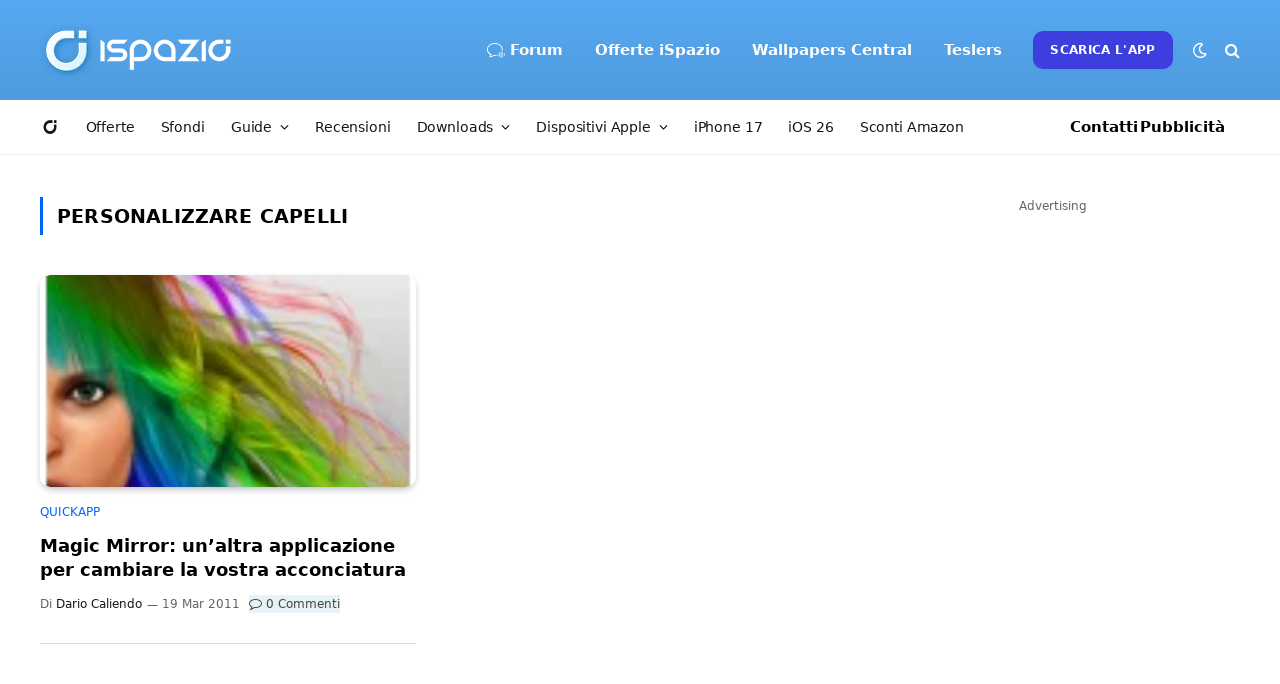

--- FILE ---
content_type: text/html; charset=utf-8
request_url: https://www.google.com/recaptcha/api2/aframe
body_size: 267
content:
<!DOCTYPE HTML><html><head><meta http-equiv="content-type" content="text/html; charset=UTF-8"></head><body><script nonce="0KqliqmZjW-JtTujdrjc3Q">/** Anti-fraud and anti-abuse applications only. See google.com/recaptcha */ try{var clients={'sodar':'https://pagead2.googlesyndication.com/pagead/sodar?'};window.addEventListener("message",function(a){try{if(a.source===window.parent){var b=JSON.parse(a.data);var c=clients[b['id']];if(c){var d=document.createElement('img');d.src=c+b['params']+'&rc='+(localStorage.getItem("rc::a")?sessionStorage.getItem("rc::b"):"");window.document.body.appendChild(d);sessionStorage.setItem("rc::e",parseInt(sessionStorage.getItem("rc::e")||0)+1);localStorage.setItem("rc::h",'1769169383718');}}}catch(b){}});window.parent.postMessage("_grecaptcha_ready", "*");}catch(b){}</script></body></html>

--- FILE ---
content_type: application/javascript; charset=utf-8
request_url: https://fundingchoicesmessages.google.com/f/AGSKWxX3kSRIcgMzr6coeOrE3nFK8CN1O0YPbdVKqGz5IbRDarAS9VnJceFefm9ZQuoJFFdwYTz7DCAPgvO4g_o1fo8WXY8pMASz-eIHKmm005zvrDNMt9E5-9y88MN3if-7vu4zlb_xMvgdaoYCfjNbiBhuQ21FLfaPCOjOADkzjAIEigI8pa_yt3iF-2YD/__ads_text.&ad_number=/smartads./companion_ads./css/ad-
body_size: -1289
content:
window['692674b1-530b-4349-ac3e-2951eca7a9f7'] = true;